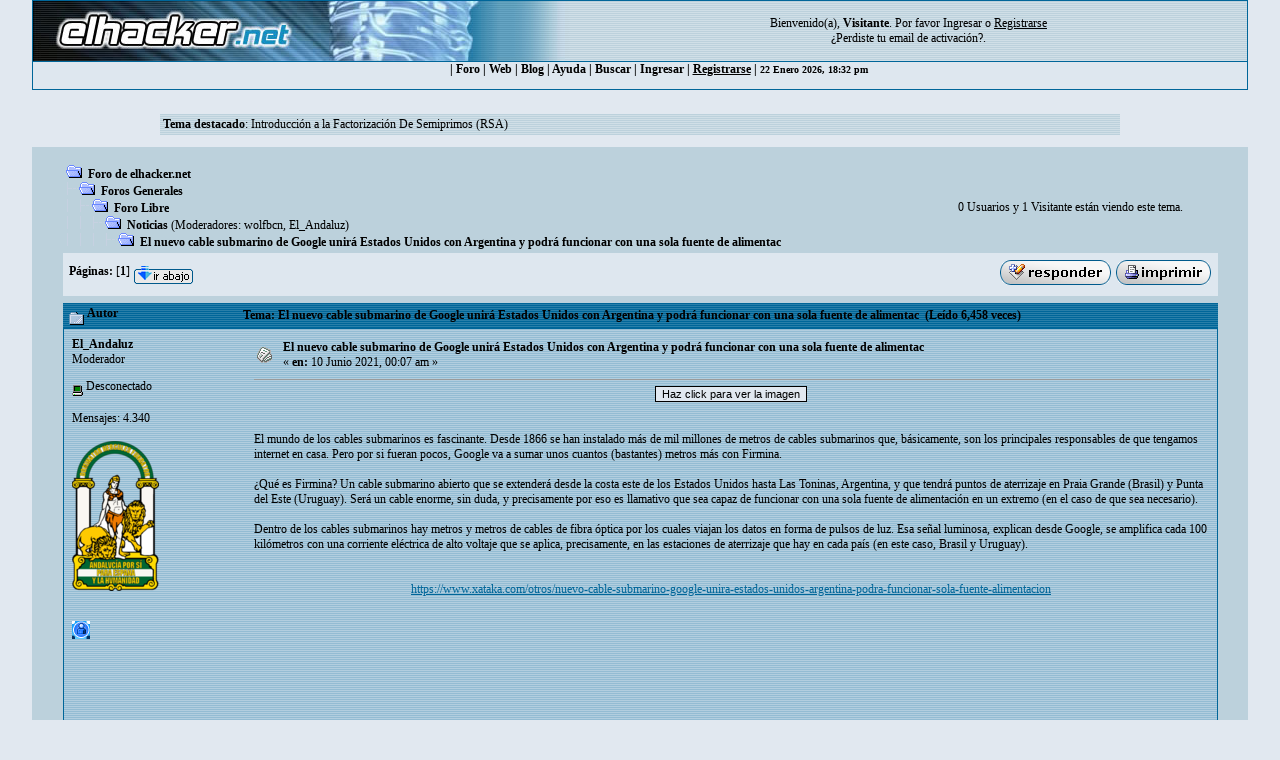

--- FILE ---
content_type: text/html; charset=utf-8
request_url: https://www.google.com/recaptcha/api2/aframe
body_size: 266
content:
<!DOCTYPE HTML><html><head><meta http-equiv="content-type" content="text/html; charset=UTF-8"></head><body><script nonce="y6G71f7dODwsRc6j0bZ-gA">/** Anti-fraud and anti-abuse applications only. See google.com/recaptcha */ try{var clients={'sodar':'https://pagead2.googlesyndication.com/pagead/sodar?'};window.addEventListener("message",function(a){try{if(a.source===window.parent){var b=JSON.parse(a.data);var c=clients[b['id']];if(c){var d=document.createElement('img');d.src=c+b['params']+'&rc='+(localStorage.getItem("rc::a")?sessionStorage.getItem("rc::b"):"");window.document.body.appendChild(d);sessionStorage.setItem("rc::e",parseInt(sessionStorage.getItem("rc::e")||0)+1);localStorage.setItem("rc::h",'1769103172417');}}}catch(b){}});window.parent.postMessage("_grecaptcha_ready", "*");}catch(b){}</script></body></html>